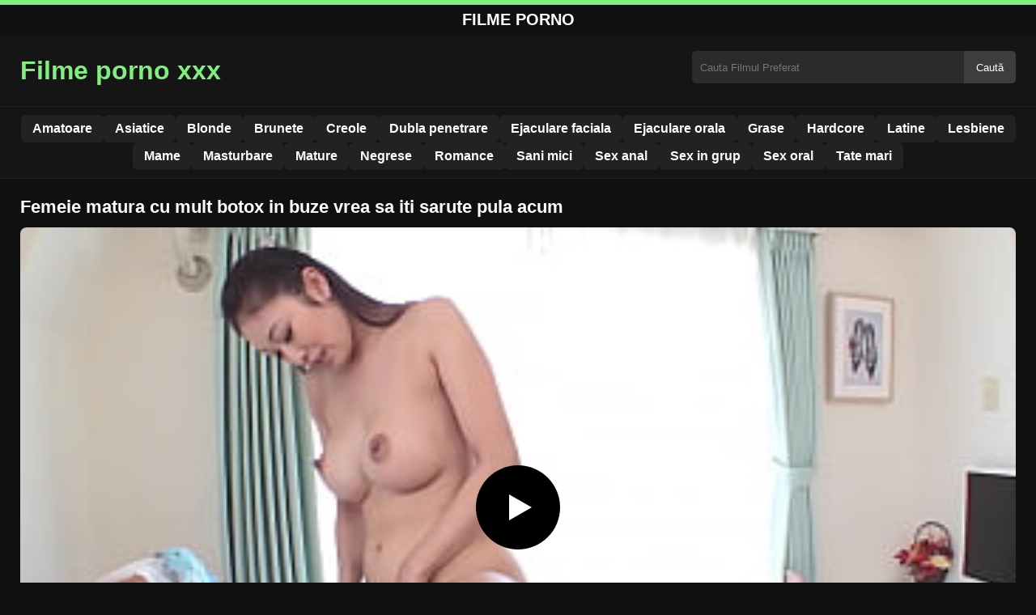

--- FILE ---
content_type: text/html; charset=UTF-8
request_url: https://filmepornoxxx.mobi/femeie-matura-cu-mult-botox-in-buze-vrea-sa-iti-sarute-pula-acum/
body_size: 8395
content:
<!DOCTYPE html><html lang="ro"><head><meta charset="utf-8"> <meta name="viewport" content="width=device-width, initial-scale=1"><meta name="rating" content="RTA-5042-1996-1400-1577-RTA"> <meta name="rating" content="adult"><title>Femeie matura cu mult botox in buze vrea sa iti sarute pula acum</title> <meta name="description" content="Femeie matura cu mult botox in buze vrea sa iti sarute pula acum"> <meta name="robots" content="index, follow"><meta property="og:title" content="Femeie matura cu mult botox in buze vrea sa iti sarute pula acum"> <meta property="og:description" content="Femeie matura cu mult botox in buze vrea sa iti sarute pula acum"> <meta property="og:type" content="video.other"> <meta property="og:image" content="https://filmepornoxxx.mobi/wp-content/uploads/2023/09/e2622f263d77089bf88f03e6f23cbecf.jpg"> <meta property="og:url" content="https://filmepornoxxx.mobi/femeie-matura-cu-mult-botox-in-buze-vrea-sa-iti-sarute-pula-acum/"> <meta property="og:site_name" content="Porno Românesc – Filme XXX și Futai Gratis"> <link rel="preload" as="image" href="https://filmepornoxxx.mobi/wp-content/uploads/2023/09/e2622f263d77089bf88f03e6f23cbecf.jpg" fetchpriority="high"> <link rel="icon" href="https://filmepornoxxx.mobi/wp-content/uploads/2023/06/cropped-GREEN-HERO-HEART.webp"><meta name='robots' content='max-image-preview:large'/><style id='wp-img-auto-sizes-contain-inline-css' type='text/css'>img:is([sizes=auto i],[sizes^="auto," i]){contain-intrinsic-size:3000px 1500px}</style><style id='classic-theme-styles-inline-css' type='text/css'>/*! This file is auto-generated */:0.wp-block-button__link{color:#fff;background-color:#32373c;border-radius:9999px;box-shadow:none;text-decoration:none;padding:calc(.667em + 2px) calc(1.333em + 2px);font-size:1.125em}.wp-block-file__button{background:#32373c;color:#fff;text-decoration:none}</style><link rel="canonical" href="https://filmepornoxxx.mobi/femeie-matura-cu-mult-botox-in-buze-vrea-sa-iti-sarute-pula-acum/"/><link rel='shortlink' href='https://filmepornoxxx.mobi/?p=953'/><link rel="icon" href="https://filmepornoxxx.mobi/wp-content/uploads/2023/06/cropped-GREEN-HERO-HEART-32x32.webp" sizes="32x32"/><link rel="icon" href="https://filmepornoxxx.mobi/wp-content/uploads/2023/06/cropped-GREEN-HERO-HEART-192x192.webp" sizes="192x192"/><link rel="apple-touch-icon" href="https://filmepornoxxx.mobi/wp-content/uploads/2023/06/cropped-GREEN-HERO-HEART-180x180.webp"/><meta name="msapplication-TileImage" content="https://filmepornoxxx.mobi/wp-content/uploads/2023/06/cropped-GREEN-HERO-HEART-270x270.webp"/><style>:root{--primary-bg:#101010;--secondary-bg:#151515;--tertiary-bg:#1b1b1b;--quaternary-bg:#111;--card-bg:#1e1e1e;--input-bg:#2b2b2b;--button-bg:#3d3d3d;--element-bg:#222;--text-primary:#fff;--text-secondary:#ededed;--text-muted:#f0f0f0;--text-gray:#ccc;--accent-primary:#80EF80;--accent-hover:#fa2828;--border-primary:#333;--border-secondary:#202020;--border-tertiary:#444;--font-family:-apple-system,BlinkMacSystemFont,Segoe UI,Roboto,Oxygen,Ubuntu,Cantarell,Fira Sans,Droid Sans,Helvetica Neue,sans-serif}body{font-family:var(--font-family);background:var(--primary-bg);color:var(--text-primary);margin:0;padding:0;overflow-x:hidden}input,textarea,select,option,button{font-family:var(--font-family);outline:none}a{color:var(--accent-primary);text-decoration:none}a:hover{color:var(--text-primary)}.container{width:100%;max-width:1250px;margin:0 auto;padding:10px;box-sizing:border-box}#header{background:var(--secondary-bg);padding:0;position:relative}.logo{float:left;width:270px}.logo svg{width:100%;height:auto}.cautare{float:right;max-width:100%;width:400px;margin-top:10px;position:relative;box-sizing:border-box}.cautare input[type=text]{width:100%;height:40px;background:var(--input-bg);border:none;color:var(--text-primary);padding-left:10px;border-radius:5px;box-sizing:border-box}.cautare input[type=submit]{position:absolute;right:0;top:0;height:40px;background:var(--button-bg);color:var(--text-primary);border:none;padding:0 15px;border-radius:0 5px 5px 0;cursor:pointer}.cautare input[type=submit]:hover{background:var(--accent-primary);color:var(--element-bg)}.mobile_btn{display:none;position:absolute;right:15px;top:15px;font-size:26px;cursor:pointer;color:var(--text-primary)}.meniu{background:var(--secondary-bg);border-top:1px solid var(--border-secondary);border-bottom:1px solid var(--border-secondary);display:block}.meniu ul{display:flex;flex-wrap:wrap;justify-content:center;list-style:none;padding:0;margin:0;gap:8px}.meniu ul li{margin:0}.meniu ul li a{display:block;padding:8px 14px;border-radius:6px;background:var(--element-bg);color:var(--text-primary);font-weight:bold;transition:background .2s}.meniu ul li a:hover{background:var(--accent-primary);color:var(--element-bg)}.clear{clear:both}@media (max-width:910px){.logo{float:none;text-align:center;margin-bottom:10px}.cautare{float:none;width:100%;margin-top:10px}.mobile_btn{display:block}.meniu{display:none}.meniu.open{display:block}}.lista_filme ul{display:grid;grid-template-columns:repeat(auto-fit,minmax(calc(33.33% - 15px),calc(33.33% - 15px)));gap:15px;padding:0;list-style:none}.lista_filme ul li{background:var(--tertiary-bg);border:1px solid var(--border-primary);border-radius:8px;transition:transform .2s;overflow:hidden}.lista_filme ul li:hover{transform:translateY(-5px);border-color:var(--accent-primary)}.lista_filme ul li .thumb img{width:100%;height:auto;display:block}.lista_filme ul li .titlu h3{display:block;display:-webkit-box;padding:10px;font-size:16px;font-weight:bold;color:var(--accent-primary);text-align:center;height:37px;overflow:hidden;-webkit-line-clamp:2;-webkit-box-orient:vertical;text-overflow:ellipsis;overflow:hidden}@media (max-width:768px){.lista_filme ul{grid-template-columns:repeat(auto-fit,minmax(100%,100%))}}.player{width:100%;aspect-ratio:16/9;position:relative;background:#000;border-radius:8px;overflow:hidden}.player video{width:100%;height:100%;display:block;object-fit:cover}#video-play{position:absolute;top:50%;left:50%;transform:translate(-50%,-50%);width:80px;height:80px;background:rgba(0,0,0,.5);border-radius:50%;cursor:pointer;display:flex;justify-content:center;align-items:center}#video-play::before{content:'';display:inline-block;width:0;height:0;border-left:20px solid white;border-top:12px solid transparent;border-bottom:12px solid transparent}.playing #video-play{display:none}.info_film{background:var(--quaternary-bg);margin-top:20px;padding:15px;border-radius:8px;color:var(--text-primary);font-size:14px;line-height:1.6}.info_film .row{display:flex;justify-content:space-between;flex-wrap:wrap;border-bottom:1px solid var(--border-primary);padding:8px 0}.info_film .row .stanga{flex:1 1 50%;color:var(--accent-primary)}.info_film .row .dreapta{flex:1 1 50%;text-align:right;color:var(--accent-primary)}@media (max-width:768px){.info_film .row{flex-direction:column;text-align:left}.info_film .row .dreapta{text-align:left;margin-top:5px}}.page-numbers,.wp-pagenavi a,.wp-pagenavi span{display:inline-block;padding:8px 14px;margin:5px 3px;background:var(--element-bg);color:var(--text-primary);border:1px solid var(--border-tertiary);border-radius:6px;text-decoration:none;font-weight:bold;transition:all .2s}.page-numbers:hover,.wp-pagenavi a:hover{background:var(--accent-primary);border-color:var(--accent-primary);color:var(--element-bg)}.wp-pagenavi .current{background:var(--accent-primary);border-color:var(--accent-primary);color:var(--element-bg)}.top{text-align:center;margin:0;position:relative}.top::before{content:"";display:block;height:6px;width:100%;background:var(--accent-primary)}.top h1,.top b{display:block;font-size:20px;font-weight:bold;color:var(--text-primary);text-transform:uppercase;margin:0;padding:7px 0}.links{text-align:center;margin-top:10px}.links ul{list-style:none;margin:0;padding:0}.links li{display:inline-block;margin:0 5px}.links a{display:inline-block;padding:8px 12px;color:var(--accent-primary);font-weight:bold;text-decoration:none;font-size:14px}.links a:hover{color:var(--text-primary);text-decoration:underline}.copy{text-align:center;color:var(--text-gray);font-size:14px;margin:10px 0;padding:10px 0}@media (max-width:768px){.links li{display:block;margin:5px 0}}.categories{display:flex;flex-wrap:nowrap;overflow-x:scroll;padding:5px 0 10px;scrollbar-width:none;margin:15px 0 -10px 0;position:relative}.categories::-webkit-scrollbar{display:none}.categories a{color:var(--text-primary);background:var(--element-bg);margin:0 10px 0 0;white-space:nowrap;height:30px;line-height:30px;font-weight:500;border-radius:6px;transition:background .2s}.categories a:hover{background:var(--accent-primary);color:var(--element-bg)}.categories a h2{display:block;margin:0;padding:0 10px;font-size:15px}.categories a h2:before{content:"\25B6\00A0"}@media (max-width:918px){.categories{scrollbar-width:thin;scrollbar-color:#666 #161616}}.global-title{font-size:22px;line-height:1.4;margin:10px 0;font-weight:600}.show_list{display:flex;flex-wrap:wrap;gap:10px;padding:10px 0;margin:20px 0;list-style:none;min-height:40px;opacity:0;animation:fadeInList .3s ease-in-out forwards}@keyframes fadeInList{to{opacity:1}}.show_list li{flex:0 0 auto}.show_list li a{display:inline-block;background:var(--card-bg);color:var(--text-primary);padding:6px 12px;border-radius:6px;font-size:14px;white-space:nowrap;border:1px solid var(--border-secondary);transition:background .2s ease,color .2s ease,transform .2s ease}.show_list li a:hover{background:var(--accent-primary);color:var(--element-bg);transform:translateY(-2px)}</style><style id='global-styles-inline-css' type='text/css'>
:root{--wp--preset--aspect-ratio--square: 1;--wp--preset--aspect-ratio--4-3: 4/3;--wp--preset--aspect-ratio--3-4: 3/4;--wp--preset--aspect-ratio--3-2: 3/2;--wp--preset--aspect-ratio--2-3: 2/3;--wp--preset--aspect-ratio--16-9: 16/9;--wp--preset--aspect-ratio--9-16: 9/16;--wp--preset--color--black: #000000;--wp--preset--color--cyan-bluish-gray: #abb8c3;--wp--preset--color--white: #ffffff;--wp--preset--color--pale-pink: #f78da7;--wp--preset--color--vivid-red: #cf2e2e;--wp--preset--color--luminous-vivid-orange: #ff6900;--wp--preset--color--luminous-vivid-amber: #fcb900;--wp--preset--color--light-green-cyan: #7bdcb5;--wp--preset--color--vivid-green-cyan: #00d084;--wp--preset--color--pale-cyan-blue: #8ed1fc;--wp--preset--color--vivid-cyan-blue: #0693e3;--wp--preset--color--vivid-purple: #9b51e0;--wp--preset--gradient--vivid-cyan-blue-to-vivid-purple: linear-gradient(135deg,rgb(6,147,227) 0%,rgb(155,81,224) 100%);--wp--preset--gradient--light-green-cyan-to-vivid-green-cyan: linear-gradient(135deg,rgb(122,220,180) 0%,rgb(0,208,130) 100%);--wp--preset--gradient--luminous-vivid-amber-to-luminous-vivid-orange: linear-gradient(135deg,rgb(252,185,0) 0%,rgb(255,105,0) 100%);--wp--preset--gradient--luminous-vivid-orange-to-vivid-red: linear-gradient(135deg,rgb(255,105,0) 0%,rgb(207,46,46) 100%);--wp--preset--gradient--very-light-gray-to-cyan-bluish-gray: linear-gradient(135deg,rgb(238,238,238) 0%,rgb(169,184,195) 100%);--wp--preset--gradient--cool-to-warm-spectrum: linear-gradient(135deg,rgb(74,234,220) 0%,rgb(151,120,209) 20%,rgb(207,42,186) 40%,rgb(238,44,130) 60%,rgb(251,105,98) 80%,rgb(254,248,76) 100%);--wp--preset--gradient--blush-light-purple: linear-gradient(135deg,rgb(255,206,236) 0%,rgb(152,150,240) 100%);--wp--preset--gradient--blush-bordeaux: linear-gradient(135deg,rgb(254,205,165) 0%,rgb(254,45,45) 50%,rgb(107,0,62) 100%);--wp--preset--gradient--luminous-dusk: linear-gradient(135deg,rgb(255,203,112) 0%,rgb(199,81,192) 50%,rgb(65,88,208) 100%);--wp--preset--gradient--pale-ocean: linear-gradient(135deg,rgb(255,245,203) 0%,rgb(182,227,212) 50%,rgb(51,167,181) 100%);--wp--preset--gradient--electric-grass: linear-gradient(135deg,rgb(202,248,128) 0%,rgb(113,206,126) 100%);--wp--preset--gradient--midnight: linear-gradient(135deg,rgb(2,3,129) 0%,rgb(40,116,252) 100%);--wp--preset--font-size--small: 13px;--wp--preset--font-size--medium: 20px;--wp--preset--font-size--large: 36px;--wp--preset--font-size--x-large: 42px;--wp--preset--spacing--20: 0.44rem;--wp--preset--spacing--30: 0.67rem;--wp--preset--spacing--40: 1rem;--wp--preset--spacing--50: 1.5rem;--wp--preset--spacing--60: 2.25rem;--wp--preset--spacing--70: 3.38rem;--wp--preset--spacing--80: 5.06rem;--wp--preset--shadow--natural: 6px 6px 9px rgba(0, 0, 0, 0.2);--wp--preset--shadow--deep: 12px 12px 50px rgba(0, 0, 0, 0.4);--wp--preset--shadow--sharp: 6px 6px 0px rgba(0, 0, 0, 0.2);--wp--preset--shadow--outlined: 6px 6px 0px -3px rgb(255, 255, 255), 6px 6px rgb(0, 0, 0);--wp--preset--shadow--crisp: 6px 6px 0px rgb(0, 0, 0);}:where(.is-layout-flex){gap: 0.5em;}:where(.is-layout-grid){gap: 0.5em;}body .is-layout-flex{display: flex;}.is-layout-flex{flex-wrap: wrap;align-items: center;}.is-layout-flex > :is(*, div){margin: 0;}body .is-layout-grid{display: grid;}.is-layout-grid > :is(*, div){margin: 0;}:where(.wp-block-columns.is-layout-flex){gap: 2em;}:where(.wp-block-columns.is-layout-grid){gap: 2em;}:where(.wp-block-post-template.is-layout-flex){gap: 1.25em;}:where(.wp-block-post-template.is-layout-grid){gap: 1.25em;}.has-black-color{color: var(--wp--preset--color--black) !important;}.has-cyan-bluish-gray-color{color: var(--wp--preset--color--cyan-bluish-gray) !important;}.has-white-color{color: var(--wp--preset--color--white) !important;}.has-pale-pink-color{color: var(--wp--preset--color--pale-pink) !important;}.has-vivid-red-color{color: var(--wp--preset--color--vivid-red) !important;}.has-luminous-vivid-orange-color{color: var(--wp--preset--color--luminous-vivid-orange) !important;}.has-luminous-vivid-amber-color{color: var(--wp--preset--color--luminous-vivid-amber) !important;}.has-light-green-cyan-color{color: var(--wp--preset--color--light-green-cyan) !important;}.has-vivid-green-cyan-color{color: var(--wp--preset--color--vivid-green-cyan) !important;}.has-pale-cyan-blue-color{color: var(--wp--preset--color--pale-cyan-blue) !important;}.has-vivid-cyan-blue-color{color: var(--wp--preset--color--vivid-cyan-blue) !important;}.has-vivid-purple-color{color: var(--wp--preset--color--vivid-purple) !important;}.has-black-background-color{background-color: var(--wp--preset--color--black) !important;}.has-cyan-bluish-gray-background-color{background-color: var(--wp--preset--color--cyan-bluish-gray) !important;}.has-white-background-color{background-color: var(--wp--preset--color--white) !important;}.has-pale-pink-background-color{background-color: var(--wp--preset--color--pale-pink) !important;}.has-vivid-red-background-color{background-color: var(--wp--preset--color--vivid-red) !important;}.has-luminous-vivid-orange-background-color{background-color: var(--wp--preset--color--luminous-vivid-orange) !important;}.has-luminous-vivid-amber-background-color{background-color: var(--wp--preset--color--luminous-vivid-amber) !important;}.has-light-green-cyan-background-color{background-color: var(--wp--preset--color--light-green-cyan) !important;}.has-vivid-green-cyan-background-color{background-color: var(--wp--preset--color--vivid-green-cyan) !important;}.has-pale-cyan-blue-background-color{background-color: var(--wp--preset--color--pale-cyan-blue) !important;}.has-vivid-cyan-blue-background-color{background-color: var(--wp--preset--color--vivid-cyan-blue) !important;}.has-vivid-purple-background-color{background-color: var(--wp--preset--color--vivid-purple) !important;}.has-black-border-color{border-color: var(--wp--preset--color--black) !important;}.has-cyan-bluish-gray-border-color{border-color: var(--wp--preset--color--cyan-bluish-gray) !important;}.has-white-border-color{border-color: var(--wp--preset--color--white) !important;}.has-pale-pink-border-color{border-color: var(--wp--preset--color--pale-pink) !important;}.has-vivid-red-border-color{border-color: var(--wp--preset--color--vivid-red) !important;}.has-luminous-vivid-orange-border-color{border-color: var(--wp--preset--color--luminous-vivid-orange) !important;}.has-luminous-vivid-amber-border-color{border-color: var(--wp--preset--color--luminous-vivid-amber) !important;}.has-light-green-cyan-border-color{border-color: var(--wp--preset--color--light-green-cyan) !important;}.has-vivid-green-cyan-border-color{border-color: var(--wp--preset--color--vivid-green-cyan) !important;}.has-pale-cyan-blue-border-color{border-color: var(--wp--preset--color--pale-cyan-blue) !important;}.has-vivid-cyan-blue-border-color{border-color: var(--wp--preset--color--vivid-cyan-blue) !important;}.has-vivid-purple-border-color{border-color: var(--wp--preset--color--vivid-purple) !important;}.has-vivid-cyan-blue-to-vivid-purple-gradient-background{background: var(--wp--preset--gradient--vivid-cyan-blue-to-vivid-purple) !important;}.has-light-green-cyan-to-vivid-green-cyan-gradient-background{background: var(--wp--preset--gradient--light-green-cyan-to-vivid-green-cyan) !important;}.has-luminous-vivid-amber-to-luminous-vivid-orange-gradient-background{background: var(--wp--preset--gradient--luminous-vivid-amber-to-luminous-vivid-orange) !important;}.has-luminous-vivid-orange-to-vivid-red-gradient-background{background: var(--wp--preset--gradient--luminous-vivid-orange-to-vivid-red) !important;}.has-very-light-gray-to-cyan-bluish-gray-gradient-background{background: var(--wp--preset--gradient--very-light-gray-to-cyan-bluish-gray) !important;}.has-cool-to-warm-spectrum-gradient-background{background: var(--wp--preset--gradient--cool-to-warm-spectrum) !important;}.has-blush-light-purple-gradient-background{background: var(--wp--preset--gradient--blush-light-purple) !important;}.has-blush-bordeaux-gradient-background{background: var(--wp--preset--gradient--blush-bordeaux) !important;}.has-luminous-dusk-gradient-background{background: var(--wp--preset--gradient--luminous-dusk) !important;}.has-pale-ocean-gradient-background{background: var(--wp--preset--gradient--pale-ocean) !important;}.has-electric-grass-gradient-background{background: var(--wp--preset--gradient--electric-grass) !important;}.has-midnight-gradient-background{background: var(--wp--preset--gradient--midnight) !important;}.has-small-font-size{font-size: var(--wp--preset--font-size--small) !important;}.has-medium-font-size{font-size: var(--wp--preset--font-size--medium) !important;}.has-large-font-size{font-size: var(--wp--preset--font-size--large) !important;}.has-x-large-font-size{font-size: var(--wp--preset--font-size--x-large) !important;}
/*# sourceURL=global-styles-inline-css */
</style>
</head><body class="dark-theme"><div class="top"><b>Filme Porno</b></div><header id="header"><div class="container"><div class="logo"><a href="https://filmepornoxxx.mobi" title="Filme XXX Gratis - Filme Porno HD Online"><svg viewBox="0 0 210 50" xmlns="http://www.w3.org/2000/svg"><text x="0" y="35" font-size="25" fill="#80EF80" font-weight="bold">Filme porno xxx</text></svg></a></div><div class="cautare"><form action="https://filmepornoxxx.mobi/" method="get"><input type="text" name="s" placeholder="Cauta Filmul Preferat"><input type="submit" value="Caută"></form></div><div class="mobile_btn" onclick="document.getElementById('menu').classList.toggle('open')">☰</div><div class="clear"></div></div><nav id="menu" class="meniu"><div class="container"><ul><li><a href="https://filmepornoxxx.mobi/category/amatoare/">Amatoare</a></li><li><a href="https://filmepornoxxx.mobi/category/asiatice/">Asiatice</a></li><li><a href="https://filmepornoxxx.mobi/category/blonde/">Blonde</a></li><li><a href="https://filmepornoxxx.mobi/category/filme-porno-brunete/">Brunete</a></li><li><a href="https://filmepornoxxx.mobi/category/creole/">Creole</a></li><li><a href="https://filmepornoxxx.mobi/category/dubla-penetrare/">Dubla penetrare</a></li><li><a href="https://filmepornoxxx.mobi/category/ejaculare-faciala/">Ejaculare faciala</a></li><li><a href="https://filmepornoxxx.mobi/category/ejaculare-orala/">Ejaculare orala</a></li><li><a href="https://filmepornoxxx.mobi/category/grase/">Grase</a></li><li><a href="https://filmepornoxxx.mobi/category/hardcore/">Hardcore</a></li><li><a href="https://filmepornoxxx.mobi/category/latine/">Latine</a></li><li><a href="https://filmepornoxxx.mobi/category/lesbiene/">Lesbiene</a></li><li><a href="https://filmepornoxxx.mobi/category/mame/">Mame</a></li><li><a href="https://filmepornoxxx.mobi/category/masturbare/">Masturbare</a></li><li><a href="https://filmepornoxxx.mobi/category/mature/">Mature</a></li><li><a href="https://filmepornoxxx.mobi/category/negrese/">Negrese</a></li><li><a href="https://filmepornoxxx.mobi/category/romance/">Romance</a></li><li><a href="https://filmepornoxxx.mobi/category/sani-mici/">Sani mici</a></li><li><a href="https://filmepornoxxx.mobi/category/sex-anal/">Sex anal</a></li><li><a href="https://filmepornoxxx.mobi/category/sex-in-grup/">Sex in grup</a></li><li><a href="https://filmepornoxxx.mobi/category/sex-oral/">Sex oral</a></li><li><a href="https://filmepornoxxx.mobi/category/tate-mari/">Tate mari</a></li></ul></div></nav></header><div id="content_film"> <div class="container"><script type="application/ld+json">{"@context":"https://schema.org","@type":"VideoObject","name":"Femeie matura cu mult botox in buze vrea sa iti sarute pula acum","description":"Femeie matura cu mult botox in buze vrea sa iti sarute pula acum","thumbnailUrl":"https://filmepornoxxx.mobi/wp-content/uploads/2023/09/e2622f263d77089bf88f03e6f23cbecf.jpg","uploadDate":"2023-09-01T19:43:17+00:00","contentUrl":"https://filmepornoxxx.mobi/videolink/953.m3u8","embedUrl":"","duration":"PT5M22S","interactionCount":"2345","publisher":{"@type":"Organization","name":"Porno Românesc – Filme XXX și Futai Gratis","logo":{"@type":"ImageObject","url":"https://filmepornoxxx.mobi/wp-content/uploads/2023/06/cropped-GREEN-HERO-HEART.webp"}}}</script><h1 class="global-title">Femeie matura cu mult botox in buze vrea sa iti sarute pula acum</h1><div class="player" id="player"><video id="videoplayer" preload="none" poster="https://filmepornoxxx.mobi/wp-content/uploads/2023/09/e2622f263d77089bf88f03e6f23cbecf.jpg" controls playsinline><source src="https://filmepornoxxx.mobi/videolink/953.m3u8" type="application/vnd.apple.mpegurl"></video><div id="video-play"></div></div><style>.player{width:100%;height:auto;position:relative;background:#000}.player video{width:100%!important;height:auto!important;background:#000}#video-play{position:absolute;top:50%;left:50%;transform:translate(-50%,-50%);width:6.5em;height:6.5em;background-color:#000;border-radius:50%;display:flex;justify-content:center;align-items:center;cursor:pointer;border:none;transition:opacity .3s}#video-play::before{content:'';display:inline-block;width:0;height:0;font-size:40px;margin-left:5px;border-left:.7em solid white;border-top:.4em solid transparent;border-bottom:.4em solid transparent}.playing #video-play{display:none}</style><script src="https://cdn.jsdelivr.net/npm/hls.js@1.4.0"></script><script>document.addEventListener("DOMContentLoaded",function(){const video=document.getElementById('videoplayer');const playButton=document.getElementById('video-play');const videoContainer=document.getElementById('player');const videoSourceUrl="https://filmepornoxxx.mobi/videolink/953.m3u8";playButton.addEventListener('click',function(){videoContainer.classList.add('playing');if(!video.src){if(Hls.isSupported()){const hls=new Hls();hls.loadSource(videoSourceUrl);hls.attachMedia(video)}else if(video.canPlayType('application/vnd.apple.mpegurl')){video.src=videoSourceUrl}}video.play()});video.addEventListener('play',function(){videoContainer.classList.add('playing')})});</script><div class="categories"><a href="https://filmepornoxxx.mobi/category/asiatice/" title="Asiatice"><h2>Asiatice</h2></a></div><div class="row"><div class="stanga"></div><div class="dreapta"></div><div class="clear"></div></div><b class="global-title">Porno gratis asemanatoare</b><div class="lista_filme"><ul><li><div class="thumb"><a href="https://filmepornoxxx.mobi/ea-se-freaca-la-pizda-in-timp-ce-un-barbat-da-laba-langa-ea/" title="Ea se freaca la pizda in timp ce un barbat da laba langa ea"><img width="240" height="130" src="https://filmepornoxxx.mobi/wp-content/uploads/2025/02/2d19b5c9104731f562b4ecc579f06c76.jpg" alt="Ea se freaca la pizda in timp ce un barbat da laba langa ea" fetchpriority="high"></a></div><div class="titlu"><a href="https://filmepornoxxx.mobi/ea-se-freaca-la-pizda-in-timp-ce-un-barbat-da-laba-langa-ea/" title="Ea se freaca la pizda in timp ce un barbat da laba langa ea"><h3>Ea se freaca la pizda in timp ce un barbat da laba langa ea</h3></a></div></li><li><div class="thumb"><a href="https://filmepornoxxx.mobi/doua-fete-tinere-pregatite-sa-iti-indeplineasca-toate-fanteziile-erotice/" title="Doua fete tinere pregatite sa iti indeplineasca toate fanteziile erotice"><img width="240" height="130" src="https://filmepornoxxx.mobi/wp-content/uploads/2025/03/bb0a2b076bd7a6d3069134b311c6bd68.jpg" alt="Doua fete tinere pregatite sa iti indeplineasca toate fanteziile erotice" loading="lazy"></a></div><div class="titlu"><a href="https://filmepornoxxx.mobi/doua-fete-tinere-pregatite-sa-iti-indeplineasca-toate-fanteziile-erotice/" title="Doua fete tinere pregatite sa iti indeplineasca toate fanteziile erotice"><h3>Doua fete tinere pregatite sa iti indeplineasca toate fanteziile erotice</h3></a></div></li><li><div class="thumb"><a href="https://filmepornoxxx.mobi/curva-se-lasa-dusa-de-val-si-se-bucura-mereu-cand-o-pui-sa-suga-pula/" title="Curva se lasă dusă de val și se bucură mereu cand o pui sa suga pula"><img width="240" height="130" src="https://filmepornoxxx.mobi/wp-content/uploads/2025/01/9971ae625e46ebd912535bf9541ace8b.jpg" alt="Curva se lasă dusă de val și se bucură mereu cand o pui sa suga pula" loading="lazy"></a></div><div class="titlu"><a href="https://filmepornoxxx.mobi/curva-se-lasa-dusa-de-val-si-se-bucura-mereu-cand-o-pui-sa-suga-pula/" title="Curva se lasă dusă de val și se bucură mereu cand o pui sa suga pula"><h3>Curva se lasă dusă de val și se bucură mereu cand o pui sa suga pula</h3></a></div></li><li><div class="thumb"><a href="https://filmepornoxxx.mobi/curva-se-fute-tare-cu-doi-barbati-in-acelasi-timp-totul-filmat/" title="Curva se fute tare cu doi bărbați în același timp, totul filmat"><img width="240" height="130" src="https://filmepornoxxx.mobi/wp-content/uploads/2025/06/d072af9e0428f4e67b8337b7e4a96842.jpg" alt="Curva se fute tare cu doi bărbați în același timp, totul filmat" loading="lazy"></a></div><div class="titlu"><a href="https://filmepornoxxx.mobi/curva-se-fute-tare-cu-doi-barbati-in-acelasi-timp-totul-filmat/" title="Curva se fute tare cu doi bărbați în același timp, totul filmat"><h3>Curva se fute tare cu doi bărbați în același timp, totul filmat</h3></a></div></li><li><div class="thumb"><a href="https://filmepornoxxx.mobi/multa-sperma-care-curge-pe-zona-intima-a-acestei-tinere/" title="Multa sperma care curge pe zona intima a acestei tinere"><img width="240" height="130" src="https://filmepornoxxx.mobi/wp-content/uploads/2025/03/cf3d117cb64098560244eed97c63ed11.jpg" alt="Multa sperma care curge pe zona intima a acestei tinere" loading="lazy"></a></div><div class="titlu"><a href="https://filmepornoxxx.mobi/multa-sperma-care-curge-pe-zona-intima-a-acestei-tinere/" title="Multa sperma care curge pe zona intima a acestei tinere"><h3>Multa sperma care curge pe zona intima a acestei tinere</h3></a></div></li><li><div class="thumb"><a href="https://filmepornoxxx.mobi/bruneta-cu-tatuaje-si-sfarcuri-negre-ne-arata-ca-este-o-latina-speciala/" title="Bruneta cu tatuaje si sfarcuri negre ne arata ca este o latina speciala"><img width="240" height="130" src="https://filmepornoxxx.mobi/wp-content/uploads/2025/06/e6468c6a965a1591bd1869ca61c06258.jpg" alt="Bruneta cu tatuaje si sfarcuri negre ne arata ca este o latina speciala" loading="lazy"></a></div><div class="titlu"><a href="https://filmepornoxxx.mobi/bruneta-cu-tatuaje-si-sfarcuri-negre-ne-arata-ca-este-o-latina-speciala/" title="Bruneta cu tatuaje si sfarcuri negre ne arata ca este o latina speciala"><h3>Bruneta cu tatuaje si sfarcuri negre ne arata ca este o latina speciala</h3></a></div></li><li><div class="thumb"><a href="https://filmepornoxxx.mobi/dezvirginata-de-un-mos-care-ii-ofera-o-suma-de-bani-considerabila/" title="Dezvirginata de un mos care ii ofera o suma de bani considerabila"><img width="240" height="130" src="https://filmepornoxxx.mobi/wp-content/uploads/2025/01/116dd3f6665600905c49b4f63381d038.jpg" alt="Dezvirginata de un mos care ii ofera o suma de bani considerabila" loading="lazy"></a></div><div class="titlu"><a href="https://filmepornoxxx.mobi/dezvirginata-de-un-mos-care-ii-ofera-o-suma-de-bani-considerabila/" title="Dezvirginata de un mos care ii ofera o suma de bani considerabila"><h3>Dezvirginata de un mos care ii ofera o suma de bani considerabila</h3></a></div></li><li><div class="thumb"><a href="https://filmepornoxxx.mobi/se-lasa-fututa-de-doi-barbati-in-acelas-timp-pentru-bani-aceasta-tanara-sexy/" title="Se lasa fututa de doi barbati in acelas timp pentru bani aceasta tanara sexy"><img width="240" height="130" src="https://filmepornoxxx.mobi/wp-content/uploads/2025/07/2e8c24774164e8fc3ddf894093f950e4.jpg" alt="Se lasa fututa de doi barbati in acelas timp pentru bani aceasta tanara sexy" loading="lazy"></a></div><div class="titlu"><a href="https://filmepornoxxx.mobi/se-lasa-fututa-de-doi-barbati-in-acelas-timp-pentru-bani-aceasta-tanara-sexy/" title="Se lasa fututa de doi barbati in acelas timp pentru bani aceasta tanara sexy"><h3>Se lasa fututa de doi barbati in acelas timp pentru bani aceasta tanara sexy</h3></a></div></li><li><div class="thumb"><a href="https://filmepornoxxx.mobi/ea-reuseste-sa-transforme-fiecare-moment-simplu-in-ceva-pasional/" title="Ea reuseste să transforme fiecare moment simplu in ceva pasional"><img width="240" height="130" src="https://filmepornoxxx.mobi/wp-content/uploads/2025/02/861a913788fc120db7723382520a7dc8.jpg" alt="Ea reuseste să transforme fiecare moment simplu in ceva pasional" loading="lazy"></a></div><div class="titlu"><a href="https://filmepornoxxx.mobi/ea-reuseste-sa-transforme-fiecare-moment-simplu-in-ceva-pasional/" title="Ea reuseste să transforme fiecare moment simplu in ceva pasional"><h3>Ea reuseste să transforme fiecare moment simplu in ceva pasional</h3></a></div></li></ul></div></div></div><div id="footer"><div class="container"><div class="copy"><span>&copy; Copyright 2025 FilmePornoXXX.Mobi</span></div><div class="links"><div class="menu"><ul><li class="page_item page-item-8142"><a href="https://filmepornoxxx.mobi/contact/">Contact</a></li><li class="page_item page-item-8140"><a href="https://filmepornoxxx.mobi/declaratie-18-usc-2257/">Declarație 18 USC 2257</a></li><li class="page_item page-item-8136"><a href="https://filmepornoxxx.mobi/dmca/">DMCA</a></li><li class="page_item page-item-8503"><a href="https://filmepornoxxx.mobi/site-uri-partenere/">Site-uri Partenere</a></li><li class="page_item page-item-8138"><a href="https://filmepornoxxx.mobi/termeni-si-conditii/">Termeni si Conditii</a></li><li class="page_item page-item-8714"><a href="https://filmepornoxxx.mobi/xxl/">xxl</a></li></ul></div></div></div></div><script>!function(){"use strict";let e,t;const n=new Set,o=document.createElement("link"),a=o.relList&&o.relList.supports&&o.relList.supports("prefetch")&&window.IntersectionObserver&&"isIntersecting"in IntersectionObserverEntry.prototype,i="instantAllowQueryString"in document.body.dataset,s="instantAllowExternalLinks"in document.body.dataset,r="instantWhitelist"in document.body.dataset;let c=65,l=!1,d=!1,u=!1;if("instantIntensity"in document.body.dataset){let e=document.body.dataset.instantIntensity;if("mousedown"==e.substr(0,9))l=!0,"mousedown-only"==e&&(d=!0);else if("viewport"==e.substr(0,8))navigator.connection&&(navigator.connection.saveData||navigator.connection.effectiveType.includes("2g"))||("viewport"==e?document.documentElement.clientWidth*document.documentElement.clientHeight<45e4&&(u=!0):"viewport-all"==e&&(u=!0));else{let t=parseInt(e);isNaN(t)||(c=t)}}function h(e){return!(!e||!e.href||e.href===location.href)&&(!e.hasAttribute("download")&&!e.hasAttribute("target")&&(!(!s&&e.hostname!==location.hostname)&&(!(!i&&e.search&&e.search!==location.search)&&((!e.hash||e.pathname+e.search!==location.pathname+location.search)&&(!(r&&!e.hasAttribute("data-instant"))&&!e.hasAttribute("data-no-instant"))))))}function m(e){if(n.has(e))return;n.add(e);const t=document.createElement("link");t.rel="prefetch",t.href=e,document.head.appendChild(t)}function f(){e&&(clearTimeout(e),e=void 0)}if(a){let n={capture:!0,passive:!0};if(d||document.addEventListener("touchstart",function(e){t=performance.now();let n=e.target.closest("a");h(n)&&m(n.href)},n),l?document.addEventListener("mousedown",function(e){let t=e.target.closest("a");h(t)&&m(t.href)},n):document.addEventListener("mouseover",function(n){if(performance.now()-t<1100)return;let o=n.target.closest("a");h(o)&&(o.addEventListener("mouseout",f,{passive:!0}),e=setTimeout(()=>{m(o.href),e=void 0},c))},n),u){let e;(e=window.requestIdleCallback?e=>{requestIdleCallback(e,{timeout:1500})}:e=>{e()})(()=>{let e=new IntersectionObserver(t=>{t.forEach(t=>{if(t.isIntersecting){let n=t.target;e.unobserve(n),m(n.href)}})});document.querySelectorAll("a").forEach(t=>{h(t)&&e.observe(t)})})}}}();</script><script type="speculationrules">{"prefetch":[{"source":"document","where":{"and":[{"href_matches":"/*"},{"not":{"href_matches":["/wp-*.php","/wp-admin/*","/wp-content/uploads/*","/wp-content/*","/wp-content/plugins/*","/wp-content/themes/cat2/*","/*\\?(.+)"]}},{"not":{"selector_matches":"a[rel~=\"nofollow\"]"}},{"not":{"selector_matches":".no-prefetch, .no-prefetch a"}}]},"eagerness":"conservative"}]}</script><script>setTimeout(function(){var y=document.createElement("img");y.src="https://mc.yandex.ru/watch/94485546";y.style="position:absolute;left:-9111px;width:0;height:0";y.alt="";document.body.appendChild(y)},100);</script><script defer src="https://static.cloudflareinsights.com/beacon.min.js/vcd15cbe7772f49c399c6a5babf22c1241717689176015" integrity="sha512-ZpsOmlRQV6y907TI0dKBHq9Md29nnaEIPlkf84rnaERnq6zvWvPUqr2ft8M1aS28oN72PdrCzSjY4U6VaAw1EQ==" data-cf-beacon='{"version":"2024.11.0","token":"fd77e9414654437cb5133f05a5889aeb","r":1,"server_timing":{"name":{"cfCacheStatus":true,"cfEdge":true,"cfExtPri":true,"cfL4":true,"cfOrigin":true,"cfSpeedBrain":true},"location_startswith":null}}' crossorigin="anonymous"></script>
</body></html>